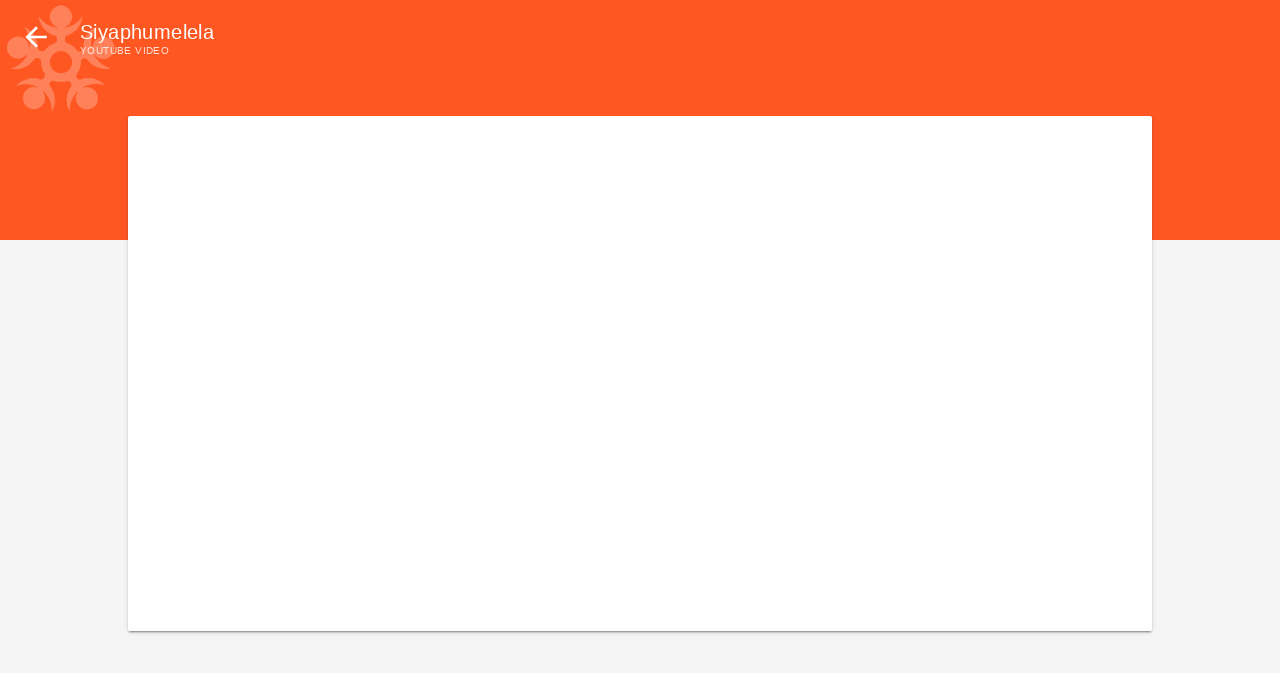

--- FILE ---
content_type: text/html; charset=UTF-8
request_url: https://siyaphumelela.org.za/get/youtube.php?id=STk8QAl78Hs
body_size: 2482
content:
<!doctype html>
<html lang="en">
<head>
    <meta charset="utf-8">
    <meta http-equiv="X-UA-Compatible" content="IE=edge">
    <meta name="description" content="Siyaphumelela, Kresge, Saide, students analytics portal">
    <meta name="viewport" content="width=device-width, initial-scale=1">
    <title>Siyaphumelela: YouTube Video</title>
    <meta name="mobile-web-app-capable" content="yes">
    <link rel="icon" sizes="192x192" href="../images/siya192x192.png">
    <meta name="apple-mobile-web-app-capable" content="yes">
    <meta name="apple-mobile-web-app-status-bar-style" content="black">
    <meta name="apple-mobile-web-app-title" content="Siyaphumelela Portal">
    <link rel="apple-touch-icon-precomposed" href="../images/siya180x180.png">
    <meta name="msapplication-TileImage" content="../images/siya144x144.png">
    <meta name="msapplication-TileColor" content="#000000">
    <link rel="stylesheet" href="../css/material.min.css">
    <link rel="stylesheet" href="../css/siya.css">
    
</head>

<body class="mdl-color--grey-100 mdl-color-text--grey-700 mdl-base watermark-black">
    <div class="mdl-layout mdl-js-layout mdl-layout--fixed-header">
        <header class="mdl-layout__header watermark-white" style="box-shadow: none; height:116px;">
            <div class="mdl-layout__header-row">
                <span class="mdl-layout-title siya-layout-title" >Siyaphumelela<div class="siya-layout-subheader">YOUTUBE VIDEO</div></span>
            </div>
            <div class="mdl-layout__drawer-button" style="display:block;" onclick="window.history.back(-1);"><img src="../images/ic_arrow_back_white_24px.svg" class="mdl-button mdl-button--icon mdl-js-button mdl-js-ripple-effect material-icons"></div>
        </header>
        
        <main class="mdl-layout__content">
            <div class="siya-reader-ribbon mdl-color--primary watermark-white"></div>
            <!-- Wide card with share menu button -->
            <div class="siya-card-reader mdl-card mdl-shadow--2dp article" style="display:block !important;">
            <iframe width="705" height="387" src="https://www.youtube.com/embed/STk8QAl78Hs" title="YouTube video player" frameborder="0" allow="accelerometer; autoplay; clipboard-write; encrypted-media; gyroscope; picture-in-picture" allowfullscreen></iframe>
          </div>
        </main>
    </div>

    <script src="../js/material.min.js"></script>
    <script src="../js/jquery.js"></script>

</body>

</html>


--- FILE ---
content_type: text/css
request_url: https://siyaphumelela.org.za/css/siya.css
body_size: 29823
content:
ul {
    list-style: none;
    margin: 0;
    padding: 0;
}

.asc {
    background-image: url(../images/drop_down.svg);
    background-position: 90% 50%;
    background-repeat: no-repeat;
}

.desc {
    background-image: url(../images/drop_up.svg);
    background-position: 90% 50%;
    background-repeat: no-repeat;
}

input {
    border-radius: 0px !important;
}

.centered {
    position: absolute;
    top: 50%;
    left: 50%;
    /* bring your own prefixes */
    transform: translate(-50%, -50%);
}

.mdl-demo {
    width:100%;
}

.mdl-badge {
    margin: 0;
}

.mdl-badge[data-badge]:after {
    content: attr(data-badge);
    display: -webkit-flex;
    display: -ms-flexbox;
    display: flex;
    -webkit-box-orient: horizontal;
    -webkit-box-direction: normal;
    -webkit-flex-direction: row;
    -ms-flex-direction: row;
    flex-direction: row;
    -webkit-flex-wrap: wrap;
    -ms-flex-wrap: wrap;
    flex-wrap: wrap;
    -webkit-box-pack: center;
    -webkit-justify-content: center;
    -ms-flex-pack: center;
    justify-content: center;
    -webkit-align-content: center;
    -ms-flex-line-pack: center;
    align-content: center;
    -webkit-box-align: center;
    -webkit-align-items: center;
    -ms-flex-align: center;
    align-items: center;
    position: absolute;
    top: 10px;
    right: 32px;
    font-family: "Roboto", "Helvetica", "Arial", sans-serif;
    font-weight: 600;
    font-size: 12px;
    width: 22px;
    height: 22px;
    border-radius: 50%;
    background: rgb(68, 138, 255);
    color: rgb(255, 255, 255);
}


.mdl-dialog {
    border: none;
    box-shadow: 0 9px 46px 8px rgba(0, 0, 0, 0.14), 0 11px 15px -7px rgba(0, 0, 0, 0.12), 0 24px 38px 3px rgba(0, 0, 0, 0.2);
    width: 280px;
}

.mdl-dialog__title {
    padding: 24px 24px 0;
    margin: 0;
    font-size: 2.5rem;
}

.mdl-dialog__actions {
    padding: 8px 8px 8px 24px;
    display: -webkit-flex;
    display: -ms-flexbox;
    display: flex;
    -webkit-flex-direction: row-reverse;
    -ms-flex-direction: row-reverse;
    flex-direction: row-reverse;
    -webkit-flex-wrap: wrap;
    -ms-flex-wrap: wrap;
    flex-wrap: wrap;
}

.mdl-dialog__actions>* {
    margin-right: 8px;
    height: 36px;
}

.mdl-dialog__actions>*:first-child {
    margin-right: 0;
}

.mdl-dialog__actions--full-width {
    padding: 0 0 8px 0;
}

.mdl-dialog__actions--full-width>* {
    height: 48px;
    -webkit-flex: 0 0 100%;
    -ms-flex: 0 0 100%;
    flex: 0 0 100%;
    padding-right: 16px;
    margin-right: 0;
    text-align: right;
}

.mdl-dialog__content {
    padding: 20px 24px 24px 24px;
    color: rgba(0, 0, 0, 0.54);
}

.button-smaller {
    font-size: 12px;
    padding: 0px;
    text-transform: none;
}

#dropbox {
    width: calc(100% - 16px);
    height: 44px;
    background: white;
    text-align: center;
    line-height: 44px;
    border-width: 2px;
    border-color: rgba(0, 0, 0, .12);
    border-style: dashed;
    color: rgba(0, 0, 0, .26);
    font-size: 16px;
}

ul.mad-list {
    display: table;
    width: 100%;
    padding: 0px 0;
    /*8 padding T/B */
    margin: 0;
    list-style: none;
}

ul.mad-list li {
    display: table-row;
    height: 48px;
    /* that's actually min-height for rows */
}

ul.mad-list li>* {
    /* Align always to middle */
    display: table-cell;
    margin: 0;
    padding: 0px 0px 8px 0px;
    vertical-align: top;
}

ul.madssss-list li>*:first-child {
    /* Whoever is the first child it needs 16px left space */
    padding-left: 16px;
    /*background: rgba(0,255,0,0.05);*/
}

ul.madssss-list li>*:last-child {
    /* Whoever is the last child it needs 16 right space */
    padding-right: 16px;
}

ul.mad-list .mad-list-icon {
    /* Always left-align! Don't center icons */
    width: 36px;
    /* 72-16 but we already use box-sizing */
}


ul.mad-list .mad-list-icon-secundary {
    /* Secundary actions will have already 16 right padding 
  since it's :last-child but it needs also a left 16*/
    padding-left: 16px;
    width: 1px;
    /* Always h-center align content */
    text-align: center;
    /* Just to make sure if we use combinations of larger icons */
    /*background: rgba(255,0,255,0.05)*/
}

/*
Special classes
*/
.border-bottom {
    border-bottom: 1px solid rgba(0, 0, 0, 0.1);
}

.border-top {
    border-top: 1px solid rgba(0, 0, 0, 0.1);
}



.icon-place {
    background-image: url("../images/place_white.png");
    background-repeat: no-repeat;
    background-position: center 4px;
    background-size: 24px auto;
}

.icon-phone {
    background-image: url("../images/phone_white.png");
    background-repeat: no-repeat;
    background-position: center 4px;
    background-size: 24px auto;
}

.icon-mail {
    background-image: url("../images/mail_white.png");
    background-repeat: no-repeat;
    background-position: center 4px;
    background-size: 24px auto;

}



.watermark-white-old {
    background-image: url(../images/logo-w-25.png);
    background-repeat: no-repeat;
    background-attachment: fixed;
    background-position: 18px top;
    background-size: 240px;

}
.watermark-white {  
    background-image: url(../images/logo-w-25.png);
    background-repeat: no-repeat;
    background-attachment: fixed;
    background-position: 1px 1px;
    background-size: 120px;
}

.watermark-black {
    /*background-image: url(../images/logo-b-25.png);*/
    background-repeat: no-repeat;
    background-attachment: fixed;
    background-position: 18px top;
    background-size: 240px;
}

.trans-background {
    background-color: transparent !important;
}

.mdl-layout__tab-bar-button {
    background-color: transparent !important;
}

.siya-layout-subheader {
    font-size: 10px;
    line-height: 18px;
    /*letter-spacing: 3.6px;*/
    color: rgba(255, 255, 255, 0.8)
}

.siya-layout-title {
    margin-top: 18px;
}

.mdl-textfield--floating-label.is-focused .mdl-textfield__label,
.mdl-textfield--floating-label.is-dirty .mdl-textfield__label {
    color: rgb(257, 87, 34) !important;
    font-size: 12px;
    top: 4px;
    visibility: visible;
}

.footer-logo {
    background-image: url(../images/saidew.png);
    background-position: right 20px bottom 10px;
    background-repeat: no-repeat;
    background-size: 92px auto;

}

.input-underline {
    border-bottom: 1px solid rgba(255, 255, 255, 0.6) !important;
}


.mdl-navigation__link {
    /*color: rgba(255,255,255, 0.6) !important;*/
    text-decoration: none;
    font-weight: 500;
    font-size: 14px;
    margin: 0;
    /*text-transform: uppercase;*/
    height: -webkit-calc(100% - 3px);
    height: -moz-calc(100% - 3px);
    height: calc(100% - 3px);
}

.mdl-navigation__link_menu {
    color: rgba(255, 255, 255, 0.6) !important;
    text-decoration: none;
    font-weight: 500;
    /*font-size: 14px;*/
    margin: 0;
    /*text-transform: uppercase;*/
    height: 20px;
    padding: 10px;
    text-decoration: none;
}

.mdl-navigation__link_breadcrumb {
    text-decoration: none;
    font-weight: 500;
    font-size: 14px;
    margin: 0;
    line-height: 32px;
    padding: 0 10px;
}

.mdl-navigation__link_menu:active {
    background-color: #e0e0e0;
}

.siya-menu-color {
    color: #757575 !important;
}

.current-link {
    color: rgb(255, 255, 255) !important;
    border-bottom: 3px solid rgb(68, 138, 255);
    cursor: default;
}



.current-tab {
    border-bottom-color:rgb(68, 138, 255) !important;
}

.is-active-tab {
    display: block;
}

.menu-current-link {
    border-bottom: 1px solid rgb(68, 138, 255);
    background-color: #e0e0e0;
    cursor: default;
}

.mdl-layout__drawer-button {
    display: none;
}

.siya-menu-display {
    display: flex;

}


/* Smartphones (portrait and landscape) ----------- */
@media only screen and (max-device-width : 736px) {

    .mdl-layout__drawer-button {
        display: block;
    }

    .siya-menu-display {
        display: none;
    }





}

.siya-card-reader.mdl-card {
    margin: 0vw 10vw 5vw 10vw;
    width: 80vw;
    padding: 5%;
    font-weight: 100;
}

.siya-card-document.mdl-card {
    margin: 0vw 10vw 5vw 10vw;
    width: 80vw;
}

.siya-reader-ribbon {
    top: 0px;
    position: fixed;
    width: 100%;
    height: 240px;
    -webkit-flex-shrink: 0;
    -ms-flex-negative: 0;
    flex-shrink: 0;
    /*z-index: 1;*/
}

.siya-reader-highlight {
    height: 36px;
    position: absolute;
    top: 0px;
    left: 0px;
    right: 0px;
}

.mdl-card__supporting-text {
    color: rgba(0, 0, 0, .54);
    font-size: 1rem;
    line-height: 18px;
    overflow: hidden;
    padding: 16px 16px 0 16px;
    width: calc(100% - 32px);
    background-color: white;
}

.mdl-card__supporting-feature-text {
    color: rgba(0, 0, 0, .54);
    font-size: 1rem;
    line-height: 18px;
    overflow: hidden;
    padding: 0 16px;
    width: calc(100% - 32px);
    background-color: white;
}

.mdl-card__supporting-feature-text p{
    margin-bottom: 0;
}

.mdl-card__actions.mdl-card--border {
    border-top: 1px solid rgba(0, 0, 0, .1);
    background-color: white;
}

.siya-card-wide.mdl-card {
    margin: 5vw 10vw 0vw 10vw;
    width: 80vw;
    background: transparent;
}

.siya-card-wide--nomargin.mdl-card {
    margin: 0vw 10vw 0vw 10vw;
    width: 80vw;
    top: -5.1vw;
    min-height: 105px !important;
}

/*.siya-card-wide > */
.mdl-card__image {
    color: #000;
    height: 240px;
    /*background: url('../images/bk3-a.jpg') center / cover;*/
    position: relative;
    background-color: rgba(0, 0, 0, 0.35);
}

.siya-image-overlay {
    position: absolute;
    right: 0;
    max-height: 240px;
    width: auto;
}

.siya-card-wide>.mdl-card__title {
    min-height: 60px;
}

.siya-card-container {
    margin: 5% 10%;
    width: 80%;
}

.siya-card-container-cards {
    margin: 5% calc(10% - 8px);
    width: calc(80% + 16px);
}

.siya-wrapper-fingers {
    -webkit-overflow-scrolling: touch;
    overflow: auto;
    padding: 0px 8px;
}

.siya-card-small>.mdl-card__title {
    color: #000;
    height: 100px;
}



/*.demo-card-wide > .mdl-card__menu {
  color: #fff;
}*/


.a-siya-button-align {
    display: none;
}

.tr-siya-button-align {
    /*display:grid;*/
    background: white;
}

.siya-divider {
    border-right: 1px rgba(0, 0, 0, .05) solid;
}

html {
    position: fixed;
    height: 100%;
    overflow: hidden;
  }

/* Smartphones (portrait and landscape) ----------- */
@media only screen and (min-device-width : 320px) and (max-device-width : 480px) {
    body {
        padding: 0;
        margin: 0;
        width: 320px;
    }
}

/* iPads (portrait and landscape) ----------- */
@media only screen and (min-device-width: 768px) and (max-device-width: 1024px) {
    body {
        width: 495px;
    }
}

.siya-item-box {
    height: 340px;
    overflow-y: auto;
    padding: 0px;
    width: 100%;
}

.siya-item-dict-box {
    height: 206px;
    overflow-y: auto;
    padding: 0px;
    width: 100%;
}

/*-- ul/li menu system --*/
.MenuList {
    padding: 0;
    margin: 0;
    list-style-type: none;
    font-weight: 300;
    width: 100%;
}

.MenuListLi {
    padding: 0 8px;
    margin: 0;
    list-style-type: none;
    font-weight: 300;
    width: 100%;
}

.MenuListLi li {
    padding: 18px 28px 10px 10px;
    border-bottom: 1px solid #c7c7c7;
}


.MenuList li:before {
    display: inline-block;
    margin-left: 18px;
    width: 28px;
}

.MenuList li:last-child {
    border: none;
}

.MenuList h3 {
    background-color: #c7c7c7;
    padding: 4px 0px 4px 18px;
    font-size: 16px;
    font-weight: 700;
    margin: 0px;
    top: -1px;
    position: relative;
}

.MenuList h5 {
    background-color: #f5f5f5 !important;
    padding: 18px;
    font-size: 16px;
    font-weight: 300;
    margin: 0px;
    top: -1px;
    position: relative;
}

.MenuList h4 {
    font-weight: 700;
    font-size: 14px;
    margin: 0px;
}

.MenuList li a {
    border-bottom: 1px solid #c7c7c7;
    background-image: url('../images/forwardo.png');
    background-position: right center;
    background-repeat: no-repeat;
    padding: 10px 28px 10px 18px;
}



/*.MenuList li:last-child a {
    border: none;
}*/

.MenuList a:link {
    text-decoration: none;
    display: block;
    color: black;
    /*#f16522;*/
}

.MenuList a:visited {
    text-decoration: none;
    display: block;
    color: black;
    /*#f16522;*/
}

.MenuList a:active {
    text-decoration: none;
    display: block;
    background: #e0e0e2;
    background-image: url('../images/forwardo.png');
    background-position: right center;
    background-repeat: no-repeat;
}

.MenuList img {
    margin: 10px;
    padding: 2px;
    vertical-align: middle;
    width: 32px;
    height: 32px;
    line-height: 46px;
}


.mdl-list__item-avatar {
    width: 64px;
    height: 64px;
}

.mdl-list__item--two-line {
    height: 98px;
}

.mdl-list li {
    border-bottom: 1px solid #c7c7c7;
}

.mdl-list li:last-child {
    border: none;
}

.coach {
    display: flex;
    flex-direction: row;
    flex-wrap: nowrap;
    background-color: white;
    padding-top: 6px;
    border-bottom: 1px solid #c7c7c7;
}

.coach:last-child {
    border: none;
}

.coach img {
    height: 64px;
    width: 64px;
    border-radius: 50%;
}

.coach-name {
    margin: 12px 0;
    color: black;
    font-weight: 400;
    font-size: 16px;
}

.coach-span {
    color: #8b8b8b;
    font-weight: 100;
    font-size: 14px;
    line-height: 20px;
    display: block;
}

.coach-span p {
    margin: 0;
}

.login-card-square.mdl-card {
    width: 320px;
    height: 480px;
}

.login-card-square>.mdl-card__title {
    color: #fff;
    background:
        url('../images/logo-w-25.png') bottom 10% right 10% no-repeat;
    height: 240px;
}

.login-card-dictionary.mdl-card {
    width: 480px;
    height: 600px;
}

.login-card-dictionary>.mdl-card__title {
    color: #fff;
    background: url('../images/logo-w-25.png') bottom 10% right 10% no-repeat;
    height: 200px;
}

#popup-underlay {
    position: absolute;
    width: 100%;
    top: 0px;
    left: 0px;
    height: 100%;
    background-color: rgba(0, 0, 0, 0.2);
    z-index: 10;
    display: none;
}

/*#login-panel{
    position:absolute;
    left:50%;
    margin-left:-160px;
    top:50%;
    margin-top:-240px;
    margin-top: 100% ;
    width:320px;
    height:480px;
    z-index:25;
    -webkit-transition: margin-top 800ms ease-in-out;
    -moz-transition: margin-top 800ms ease-in-out;
    -o-transition: margin-top 800ms ease-in-out;
    transition: margin-top 800ms ease-in-out;
}*/
.login-panel-hide {
    margin-top: 300px !important;
    display: none;
}

.siya-hide-visibility {
    visibility: hidden;
}

.modal {
    position: fixed;
    z-index: 100;
    width: 100%;
    height: 100%;
    left: 0;
    top: 0;
    overflow: hidden;
}

.modal.closed {
    display: none;
}

.modal-overlay {
    position: fixed;
    z-index: 1;
    width: 100%;
    height: 100%;
    top: 0;
    left: 0;
    background-color: rgba(0, 0, 0, 0.5);
}

.modal-content {
    position: absolute;
    background-color: #fff;
    left: 50%;
    top: 150%;
    /*margin-left:-160px;
    margin-top: 300px ;
    margin: auto auto;*/
    width: 320px;
    height: 480px;
    z-index: 25;
    transform: translate(-50%, -50%);
    -webkit-transition: top 500ms ease-in-out;
    -moz-transition: top 500ms ease-in-out;
    -o-transition: top 500ms ease-in-out;
    transition: top 500ms ease-in-out;
}


.picker__date-display {
    text-align: center;
    color: #fff;
    padding-bottom: 15px;
    margin-bottom: 8px;
    font-weight: 300;
}

.picker__weekday-display {
    padding: 10px;
    font-weight: 200;
    font-size: 1.4rem;
    margin-bottom: 15px;
}

.picker__event-display {
    padding: 10px;
    font-weight: 200;
    font-size: 1.4rem;
    text-align: center;
    color: #ffffff;
}

.picker__month-display {
    text-transform: uppercase;
    font-size: 2rem;
    line-height: 2.5rem;
}

.picker__day-display {
    font-size: 4.5rem;
    font-weight: 400;
    line-height: 5.5rem;
}

.picker__year-display {
    font-size: 1.8rem;
    color: rgba(255, 255, 255, 0.4);
    line-height: 2.5rem;
}

.picker__calendar-container {
    padding: 0 1rem;
}

.picker__footer {
    text-align: right;
    padding: 5px 10px;
    display: flex;
    align-items: center;
    justify-content: space-between;
}

.picker__header {
    text-align: center;
    position: relative;
    margin-top: .75em;
}


#Accordian {
    padding: 0px 8px;
    margin: 0;
    list-style-type: none;
    font-weight: 300;
}

#Accordian li {
    border-bottom: 1px solid #c7c7c7;
    -webkit-transition: all 0.3s ease-out;
    transition: all 0.3s ease-out;
    padding: 10px 0px 10px 40px;
    cursor: pointer;
}


#Accordian li:last-child {
    border: none;
}

#Accordian li ul {
    display: none;
    padding: 0px;
}

/*.Comment li .siya-avatar {
    float: left;
    margin-top: 1em;
    margin-right: 1em;
    position: relative;

    -webkit-border-radius: 50%;
    -moz-border-radius: 50%;
    border-radius: 50%;

    -webkit-box-shadow: 0 0 0 3px #fff, 0 0 0 4px #999, 0 2px 5px 4px rgba(0,0,0,.2);
    -moz-box-shadow: 0 0 0 3px #fff, 0 0 0 4px #999, 0 2px 5px 4px rgba(0,0,0,.2);
    box-shadow: 0 0 0 3px #fff, 0 0 0 4px #999, 0 2px 5px 4px rgba(0,0,0,.2);
}*/
.angle-down {
    background-image: url('../images/expand_more.svg');
    background-position: left 10px;
    background-repeat: no-repeat;
}

.angle-up {
    background-image: url('../images/expand_less.svg');
    background-position: left 10px;
    background-repeat: no-repeat;
}

/*
modefied from http://codepen.io/secondfret/pen/tgBCI
*/
.Comment {
    list-style-type: none;
    font-weight: 300;
}

.Comment li ul {
    display: none;
    padding: 0px !important;
}

.Comment li .avitar {
    float: left;
    margin-left: -45px;
    width: 40px;
    height: 40px;
    border-radius: 20px;
    -webkit-border-radius: 20px;
    -moz-border-radius: 20px;
    color: white;
    text-align: center;
    line-height: 40px;
}

.Comment li {
    padding: 10px 10px 10px 45px !important;
    overflow: auto;
}

.Comment li p {
    margin: 0px;
    padding-left: 53px;
}

/*events list*/
.Comment {
    list-style-type: none;
    font-weight: 300;
}

.Comment li ul {
    display: none;
    padding: 0px !important;
}

.Comment li img {
    float: left;
    margin: 0 15px 0 0;
    width: 40px;
    height: 40px;
    border-radius: 20px;
    -webkit-border-radius: 20px;
    -moz-border-radius: 20px;
}



.EventsList {
    padding: 0;
    margin: 0;
    list-style-type: none;
    font-weight: 300;
    width: 100%;
}

/*.EventsList li {
    padding:0 0 8px 0;
}*/



.EventsList li a {
    background-image: url('../images/forwardo.png');
    background-position: right 10px center;
    background-repeat: no-repeat;
    padding-right: 10px;
}


.EventsList a:link {
    text-decoration: none;
    display: block;
    color: black;
    /*#f16522;*/
}

.EventsList a:visited {
    text-decoration: none;
    display: block;
    color: black;
    /*#f16522;*/
}

.EventsList a:active {
    text-decoration: none;
    display: block;
    background: #e0e0e2;
    background-image: url('../images/forwardo.png');
    background-position: right 10px center;
    background-repeat: no-repeat;
}


#Events {
    list-style-type: none;
    font-weight: 300;
    padding: 0px;
    margin: 0px;
}

#Events li {
    width: 100%;


    /*-webkit-transition: all 0.3s ease-out;
    transition: all 0.3s ease-out;*/
    cursor: default;
}

#Events li div {
    float: left;
    padding: 10px;
}

#Events li a {
    background-image: url('../images/forwardo.png');
    background-position: right center;
    background-repeat: no-repeat;
    width: 100%;
}

#Events li a:link {
    text-decoration: none;
}

#Events li a:visited {
    text-decoration: none;
}

#Events li a:active {
    text-decoration: none;
    background-image: url('../images/forwardo.png');
    background-position: right center;
    background-repeat: no-repeat;
}

.event-date-group {
    margin-right: 10px;
    position: absolute;
    background-color: rgb(255, 87, 34);
    height: 100%;
}

.event-date {
    /*max-width: 80px;
    min-width: 40px;
    max-height: 60px;
    background-color: rgb(255, 87, 34);*/
    color: white;
    font-size: 18px;
    text-align: center;
    /*border-bottom: 1px solid white;*/
    width: 60px;
    padding: 10px;
    height:62px;
}

.event-date p {
    font-size: 14px;
    color: rgba(255, 255, 255, 0.4);
    margin: 0px;
}

.event-info {
    border-bottom: 1px solid #c7c7c7;
    /*min-height: 137px;
    max-height: 137px;*/
    margin-left: 80px;
    padding-right: 20px;
    padding-left: 10px;
    overflow: hidden;
    ;
}

.Definition {
    padding: 0;
    margin: 0;
    list-style-type: none;
    font-weight: 300;
    width: 100%;
}

.Definition li {
    border-bottom: 1px solid #c7c7c7;
    padding: 10px 28px 10px 10px;
}



.Definition li:before {
    display: inline-block;
    margin-left: -20px;
    /*same as padding-left set on li*/
    width: 20px;
    /*same as padding-left set on li*/
}

/*.Definition li:last-child { 
    border:none; 
}*/

.Definition h3 {
    background-color: #c7c7c7;
    padding: 4px 0px 4px 18px;
    font-size: 16px;
    font-weight: 700;
    margin: 0px;
    top: -1px;
    position: relative;
}

.Definition h4 {
    font-weight: 700;
    font-size: 14px;
    margin: 0px;
}

.Definition li:first-child {
    border-top: 1px solid #c7c7c7;
}


/*.Definition li:last-child{
    border:none; 
}*/

.tweets ul li {
    padding: 8px;
    margin: 0px 8px;
    border-bottom: 1px solid #c7c7c7;
    line-height: 18px;
}

.tweets ul li:last-child {
    border: none;
}


.picker-modal {
    position: absolute;
    left: 0;
    bottom: 0;
    width: 100%;
    height: 262px;
    z-index: 12000;
    display: none;
    -webkit-transition-property: -webkit-transform;
    -moz-transition-property: -moz-transform;
    -ms-transition-property: -ms-transform;
    -o-transition-property: -o-transform;
    transition-property: transform;
    background: #fff;
    -webkit-transform: translate3d(0, 100%, 0);
    transform: translate3d(0, 100%, 0);
    overflow: hidden;
}


.picker-modal.modal-in {
    -webkit-transform: translate3d(0, 0, 0);
    transform: translate3d(0, 0, 0);
    display: block;
}

.picker-modal.modal-in,
.picker-modal.modal-out {
    -webkit-transition-duration: .4s;
    transition-duration: .4s;
}

.picker-modal-inner {
    overflow-y: auto;
    height: 220px;
    top: 42px;
    width: 100%;
    position: absolute;

}

.wrapper {
    display: -webkit-box;
    display: -moz-box;
    display: -ms-flexbox;
    display: -webkit-flex;
    display: flex;
    -webkit-flex-flow: row wrap;
    flex-flow: row wrap;
    font-weight: bold;
    text-align: center;
}

.wrapper>* {
    padding: 10px;
    flex: 1 100%;
}




.main {
    text-align: left;
    background: white;
    flex: 15 0px;
    border-bottom: 1px solid #c7c7c7;
}

.main p {
    font-size: 13px;
    color: rgba(0, 0, 0, 0.4);
}

.aside-1,
.aside-2 {
    background: rgb(255, 87, 34);
    color: white;
    font-size: 14px;
    font-weight: 100;
    text-align: center;
    border-bottom: 1px solid white;
}

.aside p {
    font-size: 14px;
    color: rgba(255, 255, 255, 0.4);
    margin: 0px;
}

.aside {
    flex: 1 auto;
}



.aside-1 {
    order: 1;
}

.main {
    order: 3;
}

.aside-2 {
    order: 2;
}

.mdl-progress>.progressbar {
    background-color: dodgerblue !important;
}

.mdl-progress {
    display: block;
    position: relative;
    height: 4px;
    z-index: 10;
    width: 100%
}

.bufferbar {
    display: none !important;
}

.realperson-challenge {
    display: block;
    color: #000;
    font-weight: 100;
}

.realperson-text {
    font-family: "Courier New", monospace !important;
    font-size: 6px;
    font-weight: bold;
    letter-spacing: -1px;
    line-height: 3px;
}

.realperson-regenerate {
    padding-top: 4px;
    font-size: 14px;
    cursor: pointer;
}

.realperson-disabled {
    opacity: 0.5;
    filter: Alpha(Opacity=50);
}

.realperson-disabled .realperson-regen {
    cursor: default;
}


.siya-card-dialog {
    margin: 116px auto 0 auto;
    width: 60%;
    min-width: 320px;
    padding: 20px;
    font-weight: 100;
}

.siya-header-dialog {
    height: 128px;
    background-color: rgb(255, 87, 34);
    width: 100%;
    z-index: 20;
    position: fixed;

}

.siya-header-dialog-shadow {
    box-shadow: 0 2px 2px 0 rgba(0, 0, 0, .14), 0 3px 1px -2px rgba(0, 0, 0, .2), 0 1px 5px 0 rgba(0, 0, 0, .12);
}

.siya-dialog {
    z-index: 5;
    background-color: rgb(245, 245, 245);
    position: absolute;
    top: 0;
    left: 0;
    right: 0;
    bottom: 0;
}

#materialModal {
    /*font-family:roboto;*/
    color: #222;
    position: fixed;
    top: 0px;
    left: 0px;
    width: 100%;
    height: 100%;
    background: rgba(0, 0, 0, 0.5);
    display: table;
    z-index: 1000;
}

#materialModalCentered {
    display: table-cell;
    vertical-align: middle;
}

#materialModalContent {
    padding: 10px;
    position: relative;
    background: white;
    width: 400px;
    min-height: 200px;
    margin: auto;
    box-shadow: 0px 10px 20px 0px rgba(0, 0, 0, 0.4);
    box-sizing: border-box;
}

#materialModalTitle {
    margin: 10px;
    font-weight: 300;
    color: #666;
    line-height: 1.5em;
    font-size: 1.5em;
}

#materialModalText {
    margin: 10px;
    margin-bottom: 40px;
}

#materialModalButtons {
    width: calc(100% - 20px);
    position: absolute;
    bottom: 0px;
    color: #FFB300;
}

.materialModalButton {
    margin: 10px;
    font-weight: bold;
    cursor: pointer;
    text-align: center;
    float: right;
    text-transform: uppercase;
}

#materialModal.hide {
    opacity: 0;
    transition: opacity 0.2s ease-out;
    pointer-events: none;
}

#materialModal.hide #materialModalCentered {
    transform: scale(0);
    transition: transform 0.2s ease-out;
}

#materialModal.show {
    opacity: 1;
    transition: opacity 0.2s ease-in;
}

#materialModal.show #materialModalCentered {
    transform: scale(1);
    transition: transform 0.2s ease-in;
}

.tooltip {
    max-width: 180px;
    font-size: 14px !important;
}

.cw-tooltip {
    color: #000000;
    outline: none;
    cursor: pointer;
    text-decoration: none;
    position: relative;
}

.cw-tooltip div {
    margin-left: -999em;
    position: absolute;
}

.cw-tooltip:hover div {
    border-radius: 5px 5px;
    -moz-border-radius: 5px;
    -webkit-border-radius: 5px;
    box-shadow: 2px 2px 5px rgba(0, 0, 0, 0.1);
    -webkit-box-shadow: 2px 2px 5px rgba(0, 0, 0, 0.1);
    position: absolute;
    left: 0em;
    top: 2.5em;
    z-index: 999999;
    margin-left: -125px;
    width: 250px;
    line-height: 16px;
    text-align: left;
    color: black;
}

.cw-tooltip:hover img {
    border: 0;
    margin: -10px 0 0 -55px;
    float: left;
    position: absolute;
}

.cw-tooltip:hover b {
    font-size: 1.25em;
    /*font-weight: bold;
                display: block; padding: 0.2em 0 0.6em 0;*/
}

.classic {
    padding: 0.8em 1em;
    background: #ECECEC;
    border: 1px solid silver;
}

.member {
    display: flex;
    flex-direction: row;
    flex-wrap: nowrap;
    background-color: white;
    padding-top: 6px;
    border-bottom: 1px solid #c7c7c7;
    background-image: url(../images/forwardo.png);
    background-position: right center;
    background-repeat: no-repeat;
    padding: 10px 28px 10px 10px;
    cursor: pointer;
}

.member:last-child {
    border: none;
}

.member img {
    height: 64px;
    width: 64px;
    border-radius: 50%;
}

.member-name {
    margin: 12px 0;
    color: black;
    font-weight: 400;
    font-size: 16px;
}

.member-span {
    color: #8b8b8b;
    font-weight: 100;
    font-size: 14px;
    line-height: 20px;
    display: block;
}

.member-span p {
    margin: 0;
}


.accordion {
    background-color: #fff;
    color: #444;
    cursor: pointer;
    padding: 8px 8px 8px 0;
    margin-left:18px;
    line-height: 32px;
    width: 100%;
    border: none;
    text-align: left;
    outline: none;
    font-size: 16px;
    transition: 0.4s;
    border-bottom:lightgrey 1px solid;
    width: calc(100% - 18px);
  }
  
  .accordion.active {
    border-bottom-color: white;
  }

  
  .accordion:last-of-type{
    border-bottom:0px solid silver;
  }
  
  
  .accordion:after {
    content: ' ';
    background-image: url(../images/chevron_down.svg);
    background-size: 24px 24px;
    height: 24px;
    width: 24px;
    display: block;
    float: right;
    margin-left: 5px;
    margin-top: 4px;
  }
  
  .active:after {
    content: ' ';
    background-image: url(../images/chevron_up.svg);
    background-size: 24px 24px;
    height: 24px;
    width: 24px;
    display: block;
  }
  
  .panel {
    background-color: white;
    max-height: 0;
    overflow: hidden;
    transition: max-height 0.2s ease-out;
  }
  
  .panel p{
    margin: 0.5em 0;
  }
  
  

  .article q {
      padding: 8px 18px;
      border-left: rgb(255,87,34) 2px solid;
      display: block;
      font-style: italic;
      margin: 0 24px;
  }

  .article-image {
    max-width: 280px;
    width: 40%;
    height: auto;
    display: block;
    float: left;
    border-radius: 12px;
    box-shadow: 0 0 20px rgb(0 0 0 / 15%);
    margin: 18px 18px 18px 0 !important;
  }  
    

    
  @media only screen and (max-width: 600px) {
      .article-image {
          width: 100%;
      }
      img {
          max-width:100%;
          height: auto !important;
      }
      .mdl-layout__tab-bar-container, .forMobile {
        padding-top: 8px;
        height:48px;
        }
    }

    .article q ul.no-bullets {
        list-style-type: none; /* Remove bullets */
        padding: 0; /* Remove padding */
        margin: 0; /* Remove margins */
      }

    .article img{
        margin: 0 auto !important;
        display: block;
    }

    